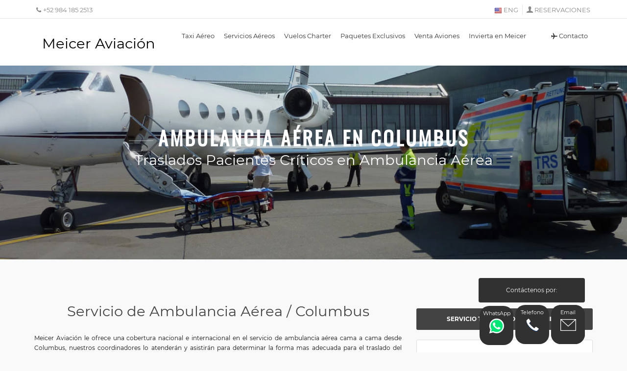

--- FILE ---
content_type: text/html; charset=UTF-8
request_url: https://meicer-aviacion.com/vuelo-ambulancia-aerea-columbus
body_size: 10412
content:
<!DOCTYPE html><html lang="es"><head><meta charset="utf-8"><meta http-equiv="X-UA-Compatible" content="IE=edge"><meta name="viewport" content="width=device-width, initial-scale=1"><meta name="author" content="Meicer Aviacion"><meta name="google-site-verification" content="2VI4bXLeyOEtymb2hXJP9kNJfKLcfyb4-pt_9cpiiuM" /><META NAME="Resource-type" CONTENT="Document"><META NAME="Revisit-after" CONTENT="30 days"><META NAME="robots" content="INDEX, FOLLOW"><TITLE>Servicio de Ambulancia Aérea Especializada - Vuelos Sanitarios - Columbus</TITLE><META NAME="description" CONTENT="Servicio de ambulancia aerea especializada, vuelos sanitarios, traslados urgentes por emergencia sanitaria, traslado de pacientes urgentes a hospitales Columbus"><META NAME="keywords" CONTENT="alquiler,helicopteros,helicoptero,ambulancia , aerea,Columbus,vuelos,charter,carga,interna,externa,mexico,vuelos,chárter,logística,"><link rel="canonical" href="https://meicer-aviacion.com/vuelo-ambulancia-aerea-columbus"/><link rel="shortcut icon" href="img/favicon.ico" type="image/x-icon"><script async src="https://www.googletagmanager.com/gtag/js?id=G-02K5Q5J2LV"></script><script> window.dataLayer = window.dataLayer || []; function gtag(){dataLayer.push(arguments);} gtag('js', new Date()); gtag('config', 'G-02K5Q5J2LV');</script><style>@charset "UTF-8";
@font-face { font-family: 'Oswald'; font-style: normal; font-weight: 400; src: local('Oswald Regular'), local('Oswald-Regular'), url(https://fonts.gstatic.com/s/oswald/v16/TK3iWkUHHAIjg752Fz8Gl-1PK62t.woff2) format('woff2'); unicode-range: U+0100-024F, U+0259, U+1E00-1EFF, U+2020, U+20A0-20AB, U+20AD-20CF, U+2113, U+2C60-2C7F, U+A720-A7FF;
}
@font-face { font-family: 'Oswald'; font-style: normal; font-weight: 400; src: local('Oswald Regular'), local('Oswald-Regular'), url(https://fonts.gstatic.com/s/oswald/v16/TK3iWkUHHAIjg752GT8Gl-1PKw.woff2) format('woff2'); unicode-range: U+0000-00FF, U+0131, U+0152-0153, U+02BB-02BC, U+02C6, U+02DA, U+02DC, U+2000-206F, U+2074, U+20AC, U+2122, U+2191, U+2193, U+2212, U+2215, U+FEFF, U+FFFD;
}
[class*=" icon-"]:before,
[class^=icon-]:before { font-family: fontello
}
.col-xs-12,
.col-xs-3,
.col-xs-6,
.col-xs-9{ float: left
}
header,
main,
nav,
section { display: block
}
body { background-color: #fff
}
h1 { margin: .67em 0
}
img { border: 0; vertical-align: middle
}
*,
:after,
:before { -webkit-box-sizing: border-box; -moz-box-sizing: border-box; box-sizing: border-box
}
html { font-size: 10px; -webkit-tap-highlight-color: transparent
}
body { margin: 0; font-family: "Helvetica Neue", Helvetica, Arial, sans-serif; font-size: 14px; line-height: 1.42857143; color: #333
}
h1,
h2,
h3,
h4,
h5,
h6 { font-family: inherit; font-weight: 500; line-height: 1.1; color: inherit
}
h1,
h2,
h3 { margin-top: 20px; margin-bottom: 10px
}
.h1,
h1 { font-size: 36px
}
.h3,
h3 { font-size: 24px;
}
p { margin: 0 0 10px
}
.container
{ margin-right: auto; margin-left: auto; padding-right: 15px; padding-left: 15px
}
ul { margin-top: 0; margin-bottom: 10px
}
ol ol,
ol ul,
ul ol,
ul ul { margin-bottom: 0
}
@media (min-width:768px) { .container { width: 750px }
}
@media (min-width:992px) { .container { width: 970px }
}
@media (min-width:1200px) { .container { width: 1170px }
}
.row { margin-right: -15px; margin-left: -15px
}
.col-md-12,
.col-md-3,
.col-md-6,
.col-md-8,
.col-md-9,
.col-sm-3,
.col-sm-8,
.col-sm-9,
.col-xs-12,
.col-xs-3,
.col-xs-6,
.col-xs-8,
.col-xs-9 { position: relative; min-height: 1px; padding-right: 15px; padding-left: 15px
}
.col-xs-12 { width: 100%
}
.col-xs-11 { width: 91.66666667%
}
.col-xs-10 { width: 83.33333333%
}
.col-xs-9 { width: 75%
}
.col-xs-8 { width: 66.66666667%
}
.col-xs-7 { width: 58.33333333%
}
.col-xs-6 { width: 50%
}
.col-xs-5 { width: 41.66666667%
}
.col-xs-4 { width: 33.33333333%
}
.col-xs-3 { width: 25%
}
.col-xs-2 { width: 16.66666667%
}
.col-xs-1 { width: 8.33333333%
}
@media (min-width:992px) { .col-md-1, .col-md-10, .col-md-11, .col-md-12, .col-md-2, .col-md-3, .col-md-4, .col-md-5, .col-md-6, .col-md-7, .col-md-8, .col-md-9 { float: left } .col-md-12 { width: 100% } .col-md-11 { width: 91.66666667% } .col-md-10 { width: 83.33333333% } .col-md-9 { width: 75% } .col-md-8 { width: 66.66666667% } .col-md-7 { width: 58.33333333% } .col-md-6 { width: 50% } .col-md-5 { width: 41.66666667% } .col-md-4 { width: 33.33333333% } .col-md-3 { width: 25% } .col-md-2 { width: 16.66666667% } .col-md-1 { width: 8.33333333% }
}
.nav>li,
.nav>li>a { display: block; position: relative
}
.nav { padding-left: 0; margin-bottom: 0; list-style: none
}
.nav>li>a { padding: 10px 15px
}
.navbar { position: relative; min-height: 50px; margin-bottom: 20px; border: 1px solid transparent
}
.navbar-collapse { padding-right: 15px; padding-left: 15px; overflow-x: visible; -webkit-overflow-scrolling: touch; border-top: 1px solid transparent; -webkit-box-shadow: inset 0 1px 0 rgba(255, 255, 255, .1); box-shadow: inset 0 1px 0 rgba(255, 255, 255, .1)
}
.container-fluid>.navbar-collapse,
.container-fluid>.navbar-header,
.container>.navbar-collapse,
.container>.navbar-header { margin-right: -15px; margin-left: -15px
}
@media (min-width:768px) { .navbar { border-radius: 4px } .navbar-collapse { width: auto; border-top: 0; -webkit-box-shadow: none; box-shadow: none } .navbar-collapse.collapse { display: block!important; height: auto!important; padding-bottom: 0; overflow: visible!important } .container>.navbar-collapse{ margin-right: 0; margin-left: 0 }
}
.navbar-nav { margin: 7.5px -15px
}
.navbar-nav>li>a { padding-top: 10px; padding-bottom: 10px; line-height: 20px
}
@media (max-width:767px) { .navbar-nav .open .dropdown-menu { position: static; float: none; width: auto; margin-top: 0; background-color: transparent; border: 0; -webkit-box-shadow: none; box-shadow: none } .navbar-nav .open .dropdown-menu .dropdown-header, .navbar-nav .open .dropdown-menu>li>a { padding: 5px 15px 5px 25px } .navbar-nav .open .dropdown-menu>li>a { line-height: 20px } .navbar-nav .open .dropdown-menu>li>a:focus, .navbar-nav .open .dropdown-menu>li>a:hover { background-image: none }
}
@media (min-width:768px) { .navbar-nav { float: left; margin: 0 } .navbar-nav>li { float: left } .navbar-nav>li>a { padding-top: 15px; padding-bottom: 15px }
}
.navbar-nav>li>.dropdown-menu { margin-top: 0; border-top-left-radius: 0; border-top-right-radius: 0
}
.close
{ float: right
}
.clearfix:after,
.clearfix:before,
.container:after,
.container:before,
.nav:after,
.nav:before,
.navbar-collapse:after,
.navbar-collapse:before,
.navbar:after,
.navbar:before,
.row:after,
.row:before { display: table; content: " "
}
.clearfix:after,
.container:after,
.nav:after,
.navbar:after,
.row:after { clear: both
}
@font-face { font-family: 'Montserrat'; font-style: normal; font-weight: 400; src: local('Montserrat Regular'), local(Montserrat-Regular), url(https://fonts.gstatic.com/s/montserrat/v12/JTUSjIg1_i6t8kCHKm459WRhyzbi.woff2) format("woff2"); unicode-range: U+0460-052F, U+1C80-1C88, U+20B4, U+2DE0-2DFF, U+A640-A69F, U+FE2E-FE2F
}
@font-face { font-family: 'Montserrat'; font-style: normal; font-weight: 400; src: local('Montserrat Regular'), local(Montserrat-Regular), url(https://fonts.gstatic.com/s/montserrat/v12/JTUSjIg1_i6t8kCHKm459W1hyzbi.woff2) format("woff2"); unicode-range: U+0400-045F, U+0490-0491, U+04B0-04B1, U+2116
}
@font-face { font-family: 'Montserrat'; font-style: normal; font-weight: 400; src: local('Montserrat Regular'), local(Montserrat-Regular), url(https://fonts.gstatic.com/s/montserrat/v12/JTUSjIg1_i6t8kCHKm459WZhyzbi.woff2) format("woff2"); unicode-range: U+0102-0103, U+0110-0111, U+1EA0-1EF9, U+20AB
}
@font-face { font-family: 'Montserrat'; font-style: normal; font-weight: 400; src: local('Montserrat Regular'), local(Montserrat-Regular), url(https://fonts.gstatic.com/s/montserrat/v12/JTUSjIg1_i6t8kCHKm459Wdhyzbi.woff2) format("woff2"); unicode-range: U+0100-024F, U+0259, U+1E00-1EFF, U+2020, U+20A0-20AB, U+20AD-20CF, U+2113, U+2C60-2C7F, U+A720-A7FF
}
@font-face { font-family: 'Montserrat'; font-style: normal; font-weight: 400; src: local('Montserrat Regular'), local(Montserrat-Regular), url(https://fonts.gstatic.com/s/montserrat/v12/JTUSjIg1_i6t8kCHKm459Wlhyw.woff2) format("woff2"); unicode-range: U+0000-00FF, U+0131, U+0152-0153, U+02BB-02BC, U+02C6, U+02DA, U+02DC, U+2000-206F, U+2074, U+20AC, U+2122, U+2191, U+2193, U+2212, U+2215, U+FEFF, U+FFFD
}
@font-face { font-family: 'Montserrat'; font-style: normal; font-weight: 700; src: local('Montserrat Bold'), local(Montserrat-Bold), url(https://fonts.gstatic.com/s/montserrat/v12/JTURjIg1_i6t8kCHKm45_dJE3gnD_g.woff2) format("woff2"); unicode-range: U+0000-00FF, U+0131, U+0152-0153, U+02BB-02BC, U+02C6, U+02DA, U+02DC, U+2000-206F, U+2074, U+20AC, U+2122, U+2191, U+2193, U+2212, U+2215, U+FEFF, U+FFFD
}
a,
a:focus,
a:hover { text-decoration: none
}
header { position: fixed; left: 0; top: 0
}
ul#top_links,
ul#top_tools{ list-style: none
}
#top_line,
nav,
ul#top_links li { position: relative
}
body { background: #f9f9f9; font-size: 12px; line-height: 20px; font-family: Montserrat, Arial, sans-serif
}
h1,
h2,
h3,
h4{ color: #444
}
h3 { font-size: 22px
}
a { color: #000; -webkit-transition: all .2s ease; transition: all .2s ease; outline: 0
}
a:focus,
a:hover { color: #111; outline: 0
}
p { margin: 0 0 20px
}
.button_intro,
a.button_intro { border: none; color: #fff!important; background: #000; padding: 8px 25px; font-size: 12px; transition: all .3s; -webkit-border-radius: 3px; -moz-border-radius: 3px; border-radius: 3px; font-weight: 700; min-width: 150px
}
.button_intro:hover,
a.button_intro:hover { color: #000!important
}
.button_intro.outline,
a.button_intro.outilne { border: 2px solid #fff; color: #fff; background: 0 0; padding: 6px 23px
}
.button_intro:hover,
a.button_intro:hover { background: #fff
}
a.btn_map { font-weight: 700; font-size: 12px; text-align: center; display: block
}
a.btn_map { font-family: inherit; text-transform: uppercase; cursor: pointer; outline: 0; color: #fff; padding: 12px 20px; -webkit-transition: all .3s; -moz-transition: all .3s; border: none; background: #434343; transition: all .3s; -webkit-border-radius: 3px; -moz-border-radius: 3px; border-radius: 3px
}
a.btn_map:hover { background: #5a5a5a
}
.sticky ul#top_tools a,
header#plain ul#top_links:hover a,
header#plain ul#top_tools a { color: #333
}
header { width: 100%; z-index: 99999; padding: 10px 0
}
header#plain,
header.sticky { padding-bottom: 0; background-color: #fff
}
header.sticky #top_line { height: 0; overflow: hidden; padding: 0; opacity: 0; transition: all .2s ease-in-out; -moz-transition: all .2s ease-in-out; -webkit-transition: all .2s ease-in-out; -o-transition: all .2s ease-in-out
}
header.sticky { -webkit-box-shadow: 0 2px 10px -2px rgba(0, 0, 0, .41); -moz-box-shadow: 0 2px 10px -2px rgba(0, 0, 0, .41); box-shadow: 0 2px 10px -2px rgba(0, 0, 0, .41)
}
nav { margin-top: 20px
}
.sticky nav { margin-top: 10px
}
.sticky #logo { margin-top: 0; margin-bottom: 10px
}
ul#top_tools { padding: 0; position: absolute; right: 15px; top: 0; z-index: 999
}
#top_line,
ul#top_links a,
ul#top_tools a { color: #fff
}
ul#top_tools li { display: inline-block; padding: 0 10px
}
#top_line { height: 28px; border-bottom: 1px solid rgba(255, 255, 255, .2); font-size: 13px; visibility: visible; opacity: 1; margin-bottom: 5px; z-index: 999999
}
ul#top_links { margin: 0; padding: 0; float: right
}
a#access_link{ position: relative; display: inline-block; padding-left: 16px
}
#access_link:before{ font-style: normal; font-weight: 400; font-family: fontello; font-size: 14px; position: absolute; left: 0; top: 0
}
#access_link:before { content: "\e97f"
}
ul#top_links li { display: inline-block; border-left: 1px solid rgba(255, 255, 255, .3); margin-right: 5px; padding-left: 8px
}
ul#top_links li:first-child { border-left: none; padding-left: 0
}
ul#top_links a:hover { color: #000
}
header#plain.sticky { -webkit-box-shadow: 0 2px 10px -2px rgba(0, 0, 0, .41); -moz-box-shadow: 0 2px 10px -2px rgba(0, 0, 0, .41); box-shadow: 0 2px 10px -2px rgba(0, 0, 0, .41); background-color: #fff; position: fixed; left: 0; top: 0; z-index: 99999
}
header#plain.sticky #logo .logo_normal { display: none
}
header#plain.sticky #logo .logo_sticky { display: block
}
header#plain #top_line { color: #888; border-bottom: 1px solid rgba(0, 0, 0, .1)
}
header#plain ul#top_links li { border-left: 1px solid rgba(0, 0, 0, .1)
}
header#plain ul#top_links li:first-child { border-left: none
}
header#plain ul#top_links a { color: #888
}
.subheader_plain { margin-top: 60px
}
#hero,
.intro_title h3
{ text-transform: capitalize
}
#hero { height: 600px; background-size: cover; color: #fff; width: 100%; font-size: 16px; display: table;	text-align: center; z-index: 99
}
.intro_title { display: table-cell; vertical-align: middle
}
.intro_title h3 { font-size: 40px; margin-bottom: 5px; color: #fff; font-weight: 700
}
.add_bottom_45 { margin-bottom: 45px
}
main { background-color: #f9f9f9; z-index: 2; position: relative
}
.main-menu a { -webkit-transition: all .3s; -moz-transition: all .3s; transition: all .3s
}
.main-menu ul,
.main-menu ul li,
.main-menu ul li a { position: relative; margin: 0; padding: 0
}
.main-menu ul li a { display: block; line-height: 20px; padding: 10px
}
.main-menu>ul>li>a { color: #fff; padding: 0 8px 15px; font-size: 13px
}
.sticky .main-menu>ul>li>a { color: #333
}
.main-menu>ul>li:hover>a { color: #000
}
header#plain .main-menu>ul>li>a { color: #333
}
header#plain .main-menu>ul>li:hover>a,
th { color: #000
}
header#colored.sticky .main-menu>ul>li>a { color: #fff
}
.layer { position: fixed; top: 0; left: 0; width: 100%; min-width: 100%; min-height: 100%; background-color: #000; z-index: 99; background-color: rgba(0, 0, 0, .8); -webkit-transition: transform .3s ease 0s, opacity .3s ease 0s, visibility 0 ease .3s; -moz-transition: transform .3s ease 0s, opacity .3s ease 0s, visibility 0 ease .3s; -ms-transition: transform .3s ease 0s, opacity .3s ease 0s, visibility 0 ease .3s; -o-transition: transform .3s ease 0s, opacity .3s ease 0s, visibility 0 ease .3s; transition: transform .3s ease 0s, opacity .3s ease 0s, visibility 0 ease .3s; opacity: 0; visibility: hidden
}
.layer-is-visible { opacity: 1; visibility: visible; -webkit-transition: opacity .3s ease 0s, transform .3s ease 0; -moz-transition: opacity .3s ease 0s, transform .3s ease 0; -ms-transition: opacity .3s ease 0s, transform .3s ease 0; -o-transition: opacity .3s ease 0s, transform .3s ease 0; transition: opacity .3s ease 0s, transform .3s ease 0
}
#close_in,
#header_menu,
.cmn-toggle-lang,
.cmn-toggle-switch { display: none
}
@media (min-width:992px) and (max-width:1200px) { .main-menu>ul>li>a { padding: 0 5px 15px }
}
@media only screen and (min-width:992px) {	.main-menu { width: auto } .main-menu a { white-space: nowrap } .main-menu ul li { display: inline-block } .main-menu ul li.submenu:hover>a:after, .main-menu ul li.submenu:hover>a:before { bottom: -20px; opacity: 0 } .main-menu ul li .menu-wrapper, .main-menu ul ul { position: absolute; border-top: 2px solid #000; z-index: 1; visibility: hidden; left: 3px; top: 100%; margin: 0; display: block; padding: 0; background: #fff; min-width: 210px; -webkit-box-shadow: 0 6px 12px rgba(0, 0, 0, .175); box-shadow: 0 6px 12px rgba(0, 0, 0, .175); -webkit-transform: translateY(20px); -ms-transform: translateY(20px); transform: translateY(20px); opacity: 0; -webkit-transition: all .3s ease; transition: all .3s ease } .main-menu ul li .menu-wrapper { padding: 10px 15px!important; -moz-box-sizing: border-box; -webkit-box-sizing: border-box; box-sizing: border-box } .main-menu ul li:hover .menu-wrapper, .main-menu ul li:hover>ul { padding: 0; visibility: visible; -webkit-transform: translateY(0); -ms-transform: translateY(0); transform: translateY(0); opacity: 1 } .main-menu ul .menu-wrapper ul { -webkit-box-shadow: none; -moz-box-shadow: none; box-shadow: none; border-top: none; margin: 0; position: static; -webkit-transform: translateY(0); -ms-transform: translateY(0); transform: translateY(0) } .main-menu ul .menu-wrapper ul:before { border: 0 } .main-menu ul ul li { display: block; height: auto; padding: 0 } .main-menu ul ul li a { font-size: 12px; color: #666; border-bottom: 1px solid #ededed; display: block } .main-menu ul ul li:last-child a { border-bottom: none } .main-menu ul ul li:hover>a { background-color: #f9f9f9; color: #000; padding-left: 15px } .main-menu ul li.megamenu { position: static } .main-menu ul li.megamenu .menu-wrapper { width: 1140px; float: left; left: auto; right: 0 } .main-menu ul li:hover.megamenu .menu-wrapper, .main-menu ul li:hover.megamenu .menu-wrapper ul { visibility: visible; opacity: 1 } .main-menu ul ul:before { bottom: 100%; left: 15%; border: solid transparent; content: " "; height: 0; width: 0; position: absolute; pointer-events: none; border-bottom-color: #000; border-width: 7px; margin-left: -7px }
}
@media only screen and (max-width:991px) { #header_menu, .main-menu li { position: relative } #header_menu { text-align: center; padding: 25px 15px 10px; display: block } .main-menu ul li a:hover{ color: #000!important; background-color: #f9f9f9 } .main-menu ul li { border-top: none; border-bottom: 1px solid #ededed; color: #fff } .main-menu ul li a { padding: 10px 15px!important } .main-menu h3 { font-size: 12px; line-height: 14px; margin: 0; padding: 0 0 15px 15px; color: #333; text-transform: uppercase } .megamenu .menu-wrapper>div { padding: 0 } .main-menu a, .main-menu li { display: block; color: #333!important } .main-menu a:hover { color: #000!important } .main-menu ul>li { padding-bottom: 0 } .main-menu ul>li i { float: right } .main-menu ul li.submenu ul { font-size: 12px; border-left: 1px solid #ededed; margin: 0 0 15px 25px } .main-menu ul li.submenu ul li { font-size: 12px; border: 0 } .main-menu ul li.submenu ul ul { border-left: none; margin: 0 0 0 15px } .main-menu { overflow: auto; transform: translateX(-100%); top: 0; left: 0; bottom: 0; width: 55%; height: 100%; position: fixed; background-color: #fff; z-index: 999999; -webkit-box-shadow: 1px 0 5px 0 rgba(50, 50, 50, .55); -moz-box-shadow: 1px 0 5px 0 rgba(50, 50, 50, .55); box-shadow: 1px 0 5px 0 rgba(50, 50, 50, .55); -webkit-transition: all .5s cubic-bezier(.77, 0, .175, 1); -moz-transition: all .5s cubic-bezier(.77, 0, .175, 1); -ms-transition: all .5s cubic-bezier(.77, 0, .175, 1); -o-transition: all .5s cubic-bezier(.77, 0, .175, 1); transition: all .5s cubic-bezier(.77, 0, .175, 1) } .main-menu.show { transform: translateX(0) } .main-menu .show-submenu+ul, a.show-submenu-mega+.menu-wrapper { display: none; visibility: hidden } .main-menu a.show-submenu+ul.show_normal, a.show-submenu-mega+.menu-wrapper.show_mega { display: block; visibility: visible } .cmn-toggle-switch { display: block; overflow: visible; position: absolute; top: 0; right: 20px; margin: 0; padding: 0; width: 30px; height: 30px; font-size: 0; text-indent: -9999px; -webkit-appearance: none; -moz-appearance: none; appearance: none; box-shadow: none; border: none; cursor: pointer } .cmn-toggle-switch:focus { outline: 0 } .cmn-toggle-switch span { display: block; position: absolute; top: 10px; left: 0; right: 0; height: 2px; background: #fff } .cmn-toggle-switch span::after, .cmn-toggle-switch span::before { position: absolute; display: block; left: 0; width: 100%; height: 2px; background-color: #fff; content: "" } .sticky .cmn-toggle-switch span, .sticky .cmn-toggle-switch span::after, .sticky .cmn-toggle-switch span::before, header#plain .cmn-toggle-switch span, header#plain .cmn-toggle-switch span::after, header#plain .cmn-toggle-switch span::before, header#plain.sticky .cmn-toggle-switch span::after, header#plain.sticky .cmn-toggle-switch span::before { background-color: #333 } header#colored.sticky .cmn-toggle-switch span, header#colored.sticky .cmn-toggle-switch span::after, header#colored.sticky .cmn-toggle-switch span::before { background-color: #fff } .cmn-toggle-switch span::before { top: -10px } .cmn-toggle-switch span::after { bottom: -10px } .cmn-toggle-switch__htx span::after, .cmn-toggle-switch__htx span::before { -webkit-transition-duration: .3s, .3s; transition-duration: .3s, .3s; -webkit-transition-delay: .3s, 0; transition-delay: .3s, 0 } .cmn-toggle-switch__htx span::before { -webkit-transition-property: top, -webkit-transform; transition-property: top, transform } .cmn-toggle-switch__htx span::after { -webkit-transition-property: bottom, -webkit-transform; transition-property: bottom, transform } .cmn-toggle-switch__htx.active span { background: 0 0!important } .cmn-toggle-switch__htx.active span::before { top: 0; -webkit-transform: rotate(45deg); -ms-transform: rotate(45deg); transform: rotate(45deg) } .cmn-toggle-switch__htx.active span::after { bottom: 0; -webkit-transform: rotate(-45deg); -ms-transform: rotate(-45deg); transform: rotate(-45deg) } .cmn-toggle-switch__htx.active span::after, .cmn-toggle-switch__htx.active span::before { -webkit-transition-delay: 0, .3s; transition-delay: 0, .3s }
}
@media only screen and (max-width:480px) { .main-menu { width: 100% } a#close_in { display: block; position: absolute; right: 15px; top: 10px; width: 20px; height: 20px } #close_in i { color: #555!important; font-size: 16px }
}
@media (min-width:768px) and (max-width:1200px) { .main-menu ul li.megamenu .menu-wrapper { width: 940px } .img_list img { left: -25% } #search { padding: 100px 15% 0 }
}
@media (max-width:1024px) { .promo_full { background-attachment: scroll }
}
@media (max-width:991px) { .sticky ul#top_tools, ul#top_tools { margin: 3px 45px 0 0 } .sticky nav { margin-top: 3px } nav { margin-top: 15px } header#plain { padding-bottom: 10px } header#plain.sticky { padding-bottom: 0 } header #logo img.logo_normal, header #logo img.logo_sticky { width: auto; height: 30px } #logo_home h1 a, header#colored #logo_home h1 a, header#plain #logo_home h1 a, header.sticky #logo_home h1 a { width: 180px; height: 30px; background-size: auto 30px } .main-menu ul li.megamenu .menu-wrapper { width: auto; margin-top: 20px } #single_tour_feat ul { margin-bottom: 10px } .review_strip_single.last { border-bottom: 1px solid #ddd; margin-bottom: 20px } a#email_footer, a#phone { font-size: 12px; padding-left: 25px; margin: 15px 0 } a#email_footer:before, a#phone:before { font-size: 18px } #search { padding: 130px 5% 0 } .plan { min-height: inherit } #hero_2 .intro_title h3, .parallax-content-1 div h1 { font-size: 42px } #hero_2 .intro_title h1:after, #hero_2 .intro_title h1:before, .parallax-content-1 div h1:after, .parallax-content-1 div h1:before { width: 30px } #map_filter ul li a { min-width: 100px } #map_filter ul li a span { font-size: 11px }
}
@media (min-width:769px) and (max-width:979px) { #map-container { height: 280px; position: relative; top: 0; overflow: hidden } #content-row { height: auto; padding-top: 0 } .plan-tall+.plan { border: 1px solid #ddd } .plan-tall { margin-right: 0 } .col-md-4.plan:first-child { margin-right: 0; margin-left: 0; border-right: solid #ddd 1px } .view_on_map { display: none } .full-height, .row-height { height: auto } .content-left { height: auto; overflow-y: scroll }
}
@media (max-width:767px) { .cmn-toggle-lang{ display: block; } #top_line { display: none } #hero, .bs-wizard>.bs-wizard-step .bs-wizard-stepnum { font-size: 12px } #hero { height: 350px } .intro_title h3 { font-size: 26px; margin-bottom: 5px; color: #fff; font-weight: 700; text-transform: uppercase }	.parallax-content-1 div p, #herro .intro_title p{	font-size:21px	}	.parallax-content-1 div h3{	padding-top:0	}
}
@media (max-width:480px) { .dropdown.dropdown-cart { display: none } .intro_title { padding-top: 11px } .features-slider { padding: 11% 50px 10% } .features-content { padding: 10% } .box_style_1 { padding: 15px } .box_style_1 h3.inner { margin: -15px -15px 15px } .img_list img { left: 0; width: 100%; height: auto; top: -5% } .tooltip-item::after { width: 180px } .tooltip-content { width: 180px; margin: 0 0 20px -90px } .styled-select-filters { margin-bottom: 5px } .search_bar { width: 100% } #hero { height: 250px } .sticky ul#top_tools, ul#top_tools { margin: 0 25px 0 0 } .dropdown.dropdown-search { font-size: 20px } #testimonials h2 { font-size: 28px } .intro_title.error h1, .promo_full_wp div h3 { font-size: 36px } #score { float: none; margin-top: 15px } .intro_title.error { display: table-cell } .intro_title.error a.button_intro { display: none } #search { padding: 100px 5% 0 } .promo_full_wp div a i { font-size: 60px } #map_filter ul li a i { font-size: 18px } #search ul.nav.nav-tabs { margin-left: 0; padding-left: 0 } #search .nav-tabs>li>a { font-size: 11px; padding: 5px 8px }
}
body { color: #111
}
h1 { font-size: 30px
}
.intro_title p,
h2 { font-size: 23px
}
.h1,
.h2,
.h3,
h1,
h2,
h3 { margin-bottom: 30px
}
#logo_home h1 a,
header#colored #logo_home h1 a,
header#plain #logo_home h1 a,
header.sticky #logo_home h1 a { background-image: url(../images/logo-meicer-aviacion.png); width: 182px; height: 46px; background-size: 160px 34px
}
.banner h4 { font-size: 22px
}
.banner.colored h4 span { color: #59A80F
}
.intro_title p { line-height: 28px
}
[class*=" icon-"]:before,
[class*=icon_set_1_]:before,
[class^=icon-]:before,
[class^=icon_set_1_]:before { font-style: normal; font-weight: 400; speak: none; display: inline-block; text-decoration: inherit; width: 1em; margin-right: .2em; text-align: center; font-variant: normal; text-transform: none; line-height: 1em; margin-left: .2em
}
th { font-size: 16px; font-weight: 400
}
header#plain #logo_home h1 a,
header.sticky #logo_home h1 a,
header.sticky#colored #logo_home h1 a { background-image: url(../images/logo-meicer-aviacion.png)
}
.text-white,
a:hover.text-white { color: #fff
}
.text-white,
.text-white:hover,
.text-white:focus { color: #FFF
}
.icon-user-1:before { content: '\e97f'
}
.icon-pencil:before { content: '\e852'
}
.icon-flight-1:before { content: '\ea2b'
}
.icon-phone:before { content: '\e872'
}
.icon-cancel-1:before { content: '\e988'
}
[class*=icon_set_1_]:before,
[class^=icon_set_1_]:before { font-family: icon_set_1
}
.icon_set_1_icon-77:before { content: '\6d'
}
p,
td { text-align: justify
}
.intro_title p,
h1,
h2,
h3,
h4,
.parallax-content-1 p { text-align: center
}
.parallax-content-1 div h3, .intro_title h3, .parallax-content-1 div h1, .intro_title h1 {	font-family: 'Oswald', sans-serif;	text-transform: uppercase !important; letter-spacing: 4px; font-weight: 400;
}
#message-fix { position: fixed; bottom: 102px; right: 86px !important; padding: 0; margin: 0; z-index: 999; border-radius: 4px; background: #313131; color: #FFF; text-align: center; padding: 15px; width: 217px;
}
#email-fix { position: fixed; bottom: 17px; right: 86px !important; padding: 0; margin: 0; z-index: 999; border-radius: 4px; background: #313131; border-radius: 2rem;
}
#email-fix img { height: 32px; width: auto
}
#email-fix a { text-decoration: none; display: block; color: #FFF; font-size: 11px !important; text-align: center !important; z-index: 999; padding: 5px; text-align: left; width: 69px !important; height: 80px !important; background: #313131; border-radius: 2rem;
}
#email-fix a:hover { color: #FAFAFA
}
#phone-fix { position: fixed; bottom: 17px; right: 159px !important; padding: 0; margin: 0; z-index: 999; border-radius: 4px;
}
#phone-fix img { height: 32px; width: auto
}
#phone-fix a { text-decoration: none; display: block; color: #FFF; font-size: 11px !important; text-align: center !important; z-index: 999; padding: 5px; text-align: left; width: 69px !important; height: 80px !important; background: #313131; border-radius: 2rem;
}
#phone-fix a:hover { color: #FAFAFA;
}
#whats-fix a{ position: fixed; font-size: 11px !important; text-align: center !important; color: #FFF !important; bottom: 15px; right: 232px !important; padding: 5px !important; margin: 0; z-index: 999; width: 69px !important; height: 80px !important; background: #313131; border-radius: 2rem;
}
#whats-fix img { height: 32px !important; width: auto;
}
@media (max-width: 1024px) { #email-fix { bottom: 15px; right: 63px; border-radius: 50%; width: auto } #email-fix a { width: 69px !important; height: 80px !important; border-radius: 20%!important; } #email-fix a img { width: 40px !important; height: auto; margin: 5px } #email-fix a span { display: none } #phone-fix { width: 69px !important; height: 80px !important; border-radius: 20%!important; width: auto } #phone-fix a { width: 69px !important; height: 80px !important; border-radius: 20%!important; } #phone-fix a img { width: 40px !important; height: auto; margin: 5px } /* #phone-fix a span { display: none } */ #whats-fix { bottom: 15px; right: 197px } #whats-fix a img { width: 68px; height: auto; display: block } #whats-fix a { width: 69px !important; height: 80px !important; border-radius: 20%!important; }	h1{	font-size:22px}	h2{font-size:20px}
}
@media (max-width: 680px) and (orientation: landscape) { #phone-fix { bottom: 15px; /* left: 5px; */ width: 69px !important; height: 80px !important; border-radius: 20% !important; }
}
/*@media (max-width: 354px) { #phone-fix { display: none }
} */
#hero{	min-height: 400px;
}
@media(max-width: 480px){	#hero{	min-height: 400px;	}	.parallax-window{	min-height: 320px;	height: 320px;	}	.subheader_plain{	margin-top: 90px !important;	}	.intro_title p{	font-size: 14px !important; line-height: 10px !important;	}
}
@media(max-width: 767px){	#hero{	min-height: 400px;	} .parallax-window{	min-height: 340px;	height: 340px;	}	.subheader_plain{	margin-top: 100px !important;	}	.intro_title p{	font-size: 16px !important; line-height: 15px !important;	}
}
.card-img{ border-radius: 10px; min-height: 200px !important; background-size: cover !important; background-position: center !important; position: relative;
}
.card-img h5{ font-size: 2rem; color: #FFF; position: absolute; bottom: 0px; text-shadow: 2px 2px 10px #000; width: 100%; text-align: center;
}
.mb-10{ margin-bottom: 10px;
}</style></head><body><div class="layer"></div><header id="plain"><meta http-equiv="Content-Type" content="text/html; charset=utf-8"> <div id="top_line"> <div class="container"> <div class="row"> <div class="col-md-6 col-sm-6 col-xs-6"><i class="icon-phone"></i>+52 984 185 2513 </div> <div class="col-md-6 col-sm-6 col-xs-6"> <ul id="top_links"> <li><a href="air-taxi" title=""> <picture><img src="images/gb.png" alt="Version Ingles" title="English Version" style="width:auto;"></picture> ENG</a></li> <li><a href="reservaciones" id="access_link" title="Reservaciones">RESERVACIONES</a></li> </ul> </div> </div>  </div>  </div>  <div class="container"> <div class="row"> <div class="col-md-3 col-sm-3 col-xs-3"> <div id="logo_home"> <h2><a href="index" title="Inicio">Meicer Aviación</a></h2> </div> </div> <nav class="col-md-9 col-sm-9 col-xs-9"> <a class="cmn-toggle-lang" href="air-taxi" title="Lang"><picture><img src="images/gb.png" alt="Version Ingles" title="English Version" style="width:auto;"></picture> ENG</a> <a class="cmn-toggle-switch cmn-toggle-switch__htx open_close" href="javascript:void(0);" title="Menu Mobile"><span>Menú mobile</span></a> <div class="main-menu"> <div id="header_menu"> <img src="images/logo-meicer-aviacion.png" alt="alquiler aviones privados" title="Alquiler Aviones Privados" data-retina="true"> </div> <a class="open_close" id="close_in" title="Close"><i class="icon_set_1_icon-77"></i></a> <ul> <li> <a href="index" title="Taxi Aereo">Taxi Aéreo</a> </li> <li class="submenu"> <a class="show-submenu" title="Servicios Aereos">Servicios Aéreos <i class="icon-down-open-mini"></i></a> <ul> <li><a href="alquiler-aviones-mexico" title="Alquiler Aviones">Alquiler Aviones Privados</a></li> <li><a href="alquiler-helicopteros-mexico" title="Alquiler Helicopteros">Alquiler Helicópteros Ejecutivos</a></li> </ul> </li> <li class="submenu"> <a class="show-submenu" title="Vuelos Charter">Vuelos Charter <i class="icon-down-open-mini"></i></a> <ul> <li><a href="vuelos-charter-privados" title="Vuelos Charter Privados">Vuelos Privados</a></li> <li><a href="vuelos-charter-de-carga" title="Vuelos Charter de Carga">Vuelos Charter de Carga</a></li> <li><a href="vuelo-ambulancia-aerea" title="Ambulancia Aerea">Ambulancia Aérea</a></li> </ul> </li> <li class="submenu"> <a class="show-submenu" title="Servicios Exclusivos">Paquetes Exclusivos <i class="icon-down-open-mini"></i></a> <ul> <li><a href="renta-jets-privados" title="Membresia Vuelos">Membresia Vuelos</a></li> <li><a href="https://yates-cabos.com" title="Alquiler Yates">Alquiler Yates Privados</a></li> <li><a href="viajes-a-la-medida" title="Viajes a la Medida">Paquetes Viajes</a></li> </ul> </li> <li class="submenu"> <a class="show-submenu" title="Venta Aviones">Venta Aviones <i class="icon-down-open-mini"></i></a> <ul> <li><a href="venta-aviones-mexico" title="Venta Aviones">Venta Aviones Privados</a></li> <li><a href="administracion-aviones" title="Administracion Aviones">Administración Aviones Privados</a></li> </ul> </li> <li><a href="socios-comerciales" title="Taxi aereo">Invierta en Meicer</a></li> </ul> </div>  <ul id="top_tools"> <li> <div class="dropdown dropdown-cart"> <a href="contacto" title="contacto"><i class=" icon-flight-1"></i>Contacto</a> </div>  </li> </ul> </nav> </div> </div> </header><section class="subheader_plain parallax-window" data-parallax="scroll" data-image-src="images/ambulancia-aerea.jpg" data-natural-width="1400" data-natural-height="470"> <div class="parallax-content-1"> <div class="animated fadeInDown"> <p></p> <h1><a href="vuelo-ambulancia-aerea-milwaukee" class="text-white" title="Ambulancias Aereas">Ambulancia Aérea en Columbus</a></h1> <p>Traslados Pacientes Críticos en Ambulancia Aérea</p> </div> </div></section><main> <div class="container margin_60"> <div class="row"> <div class="col-md-8" id="single_tour_desc"> <div class="row"> <div class="col-md-12"> <h2>Servicio de Ambulancia Aérea / Columbus</h2> <p class="text-justify">Meicer Aviación le ofrece una cobertura nacional e internacional en el servicio de ambulancia aérea cama a cama desde Columbus, nuestros coordinadores lo atenderán y asistirán para determinar la forma mas adecuada para el traslado del paciente a cualquier centro hospitalario, atendemos rápida y oportunamente sus necesidades medicas, contamos con aviones y helicópteros para cubrir cualquier emergencia.</p> <a href="mailto:ventas@meicer-aviacion.com" class="btn_1" title="">Solicite Servicio Ambulancia Aérea</a> <h2>Traslado Pacientes Críticos / Ambulancia Aérea Columbus</h2> <p class="text-justify">Meicer Aviación realiza traslados emergentes con ambulancia aérea para pacientes en estado critico desde Columbus, la combinación ideal con aviones y helicópteros nos brinda la rapidez necesaria para una mejor respuesta a sus traslados Aeromedicos, órganos y pacientes críticos a cualquier hospital del país, nuestra tripulaciones aeromedicas están preparadas para atender a cualquier paciente que necesite ser evacuado por emergencia desde Columbus en ambulancia aérea</p> <a href="mailto:ventas@meicer-aviacion.com" class="btn_1" title="">Solicite Traslado Ambulancia Aérea</a> <h2>Traslados Fúnebres / Ambulancia Aérea Columbus</h2> <p class="text-justify">Meicer Aviación le ofrece el servicio con ambulancia aérea para traslados fúnebres desde Columbus, brindamos la mejor atención en sus momentos difíciles, lo asistimos paso a paso con la documentación necesaria para hacer el traslado del cuerpo desde Columbus, a cualquier ciudad del país o el extranjero, coordinamos con las autoridades y funerarias la salida y llegada de su ser querido. </p> <p class="text-justify">Nuestras aeronaves Cessna, Cirrus, King Air, Piper, Pilatus, son la mejor opción para su traslado fúnebre, de menos 800 millas.</p> <a href="mailto:ventas@meicer-aviacion.com" class="btn_1" title="">Mas Información Traslado Ambulancia Aérea</a> <h2>Vuelos Sanitarios las 24 horas / Ambulancia Aérea Columbus </h2> <p class="text-justify">Vuelos Sanitarios / Ambulancia Aérea las 24 horas desde Columbus, En Meicer Aviación hemos diseñado un programa aeromedico con ambulancia aérea para empresas mineras, construcción, petroleo y gas, con una amplia red brindamos servicio de emergencia en casos de accidentes en sitios de construcción y operación minera, petroleo y gas.</p> <a href="mailto:ventas@meicer-aviacion.com" class="btn_1" title="ambulancia aerea">Mas información Servicio Ambulancia Aérea</a> <div class="add_bottom_45"></div>  </div> </div> </div><p>&nbsp;</p><aside class="col-md-4"> <p class="hidden-sm hidden-xs"> <a class="btn_map" href="reservaciones" title="reservaciones">Servicio Taxi Aéreo en Columbus</a> </p> <div class="box_style_1 expose"> <table class="table table_summary"> <tbody> <tr> <th> Servicio Taxi Aéreo Ejecutivo </th> </tr> <tr> <td> Flexibilidad, eficiencia y privacidad, alquiler aviones y helicópteros ejecutivos disponibles las 24 horas. Reservaciones +52 (1) 984 185 2513 <br><br> <a href="mailto:taxi-aereo@meicer-aviacion.com" title="alquiler taxi aereo">Alquiler Taxi Aéreo en linea</a><br><br> </td> </tr> <tr> <th> Servicio Ambulancia Aérea las 24 horas </th> </tr> <tr> <td>Atendemos sus requerimientos con aviones equipados para el traslado aeromedico con pacientes y acompañantes con instrumental para atender urgencias para terapia media e intensiva desde Columbus. <br><br><a href="mailto:taxi-aereo@meicer-aviacion.com" title="ambulancia aerea">Traslados Aeromedicos Urgentes</a><br><br></td> </tr> <tr> <th><a href="renta-jets-privados">Paquetes Horas Vuelo Columbus</a></th> </tr> <tr> <td>Meicer le ofrece una Membresia Premium con horas vuelo para que viva experiencias únicas, diseñadas para vuelos corporativos y viajes de placer atendido las 24 horas por nuestro programa concierge. <br><br> <a href="mailto:taxi-aereo@meicer-aviacion.com" title="solicite mas informacion">Solicite Paquete Horas</a><br><br></td> </tr> <tr> <th><a href="viajes-a-la-medida.html">Viajes / Paquetes a Cancun</a></th> </tr> <tr> <td> <ul class="list_ok"> <li><a href="viajes-a-la-medida-desde-guadalajara.html">Paquetes vacacionales desde Guadalajara</a></li> <li><a href="viajes-a-la-medida.html">Paquetes vacacionales desde Monterrey</a></li> <li>Paquetes Vacacionales desde Toluca</li> <li>Viajes Todo Incluido</li> </ul> <br><br>Servicio aviones las 24 hrs al 52 1 984 185 2513<br><br></td> </tr> </tbody> </table> </div>  <div class="box_style_4"> Paquetes y Programas Exclusivos<br /><br /> <img src="images/whatsapp-logo.png" alt="servicio taxi aereo" title="Whatsapp Meicer Aviacion"> <h4><span>Alquiler</span> Aviones Privados</h4> <a href="tel://+5219841852513" class="phone" title="telefono">+52(1) 984 185 2513</a> <small> Servicio Taxi Aéreo Ejecutivo las 24 horas</small> </div> </aside></div></div></main><p id="message-fix">Contáctenos por:</p> <p id="whats-fix"><a href="https://api.whatsapp.com/send?phone=+529841852513&text=Flight%20Information" title="Meicer Aviacion Whatsapp">WhatsApp<br><img src="images/whatsapp.svg" alt="Meicer Aviacion" title="Whatsapp meicer aviacion"></a></p> <p id="phone-fix"><a href="tel:+529841852513" title="Call Operator">Telefono<br><img src="images/phone.svg" alt="Meicer Aviacion Phone" title="Call us"></a> </p> <p id="email-fix"><a href="mailto:ventas@meicer-aviacion.com" title="Email Meicer Aviacion">Email<br><img src="images/email.svg" alt="Meicer Aviacion Email" title="send mail"></a> </p><section><div class="container add_bottom_60"><div class="row"><div class="col-md-3 col-sm-6 text-center"><p><a href="renta-jets-privados" title="membresias"><img src="images/membresia.jpg" alt="vuelos privados" title="Vuelos Privados" class="img-responsive"></a></p><h4>Membresia Premium</h4><p>La membresia con aviones privados le brinda un paquete de horas vuelo, que le otorga privilegios como un dueño de avion.</p></div><div class="col-md-3 col-sm-6 text-center"><p><a href="taxi-aereo-por-ciudades" title="Taxi Aereo"><img src="images/taxi-aereo.jpg" alt="paquetes horas" title="Paquete Horas" class="img-responsive"></a></p><h4>Alquiler taxi aéreo</h4><p>Servicio de taxi aéreo nacional e internacional, vuele cómodamente en nuestras avionetas y aviones ejecutivos con el mejor costo.</p></div><div class="col-md-3 col-sm-6 text-center"><p><a href="carga-aerea-por-ciudades" title="Vuelos charter de carga"><img src="images/charter-carga.jpg" alt="vuelos charter carga" title="Vuelos Charter de Carga" class="img-responsive"></a></p><h4>Vuelos charter carga</h4><p>Soluciones logísticas en vuelos chárter nacional e internacional, servicio personalizado las 24 horas con rastreo vía satélite de su carga.</p></div><div class="col-md-3 col-sm-6 text-center"><p><a href="alquiler-helicopteros-por-ciudades" title="Alquiler helicopteros"><img src="images/renta-helicopteros.jpg" alt="renta helicopteros" title="Renta Helicopteros" class="img-responsive"></a></p><h4>Alquiler helicópteros</h4><p>Alquiler helicópteros ejecutivos, gancho carga, traslado personal, supervisión obras, servicio a plataformas marinas y embarcaciones.</p></div></div> </div></section><footer> <div class="container"> <div class="row"> <div class="col-md-8 col-sm-6"> <p><img src="images/logo-meicer-aviacion.png" alt="taxi aereo en Mexico" class="logo" title="Taxi Aereo en Mexico" /></p> <p class="footer-nav"><a href="index" title="taxi aereo">Columbus Alquiler Taxi Aéreo</a> | <a href="alquiler-aviones-mexico" title="alquiler aviones">Columbus Alquiler Aviones</a> | <a href="vuelos-charter-privados" title="vuelos charter privados">Columbus Vuelos Chárter</a> | <a href="viajes-a-la-medida" title="viajes y Paquetes a Cancun">Paquetes a Cancun</a></p> </div> <div class="col-md-4 col-sm-6"> <h3>¿Necesita Alquiler Taxi Aéreo?</h3> <a href="tel://+5219841852513" id="phone" title="telefono">+52 1 984 185 2513</a> <a href="mailto:ventas@meicer-aviacion.com" id="email_footer" title="email"><span>taxi-aéreo<span class="arroba"></span>meicer-aviacion.com</span></a> <h3>Servicio Taxi Aéreo Ejecutivo en Columbus</h3></div> </div>  <div class="row"> <div class="col-md-12"> <div id="social_footer"> <p>Copyright © Meicer Aviación - Taxi Aéreo 2018 - Paquetes y Programas Exclusivos Columbus</p> </div> </div> </div>  </div>  </footer><div id="toTop"></div><script src="js/jquery-2.2.4.min.js"></script> <script> $(function() { $('.show-submenu').click(function(e) { if ($(window).width() < 992) { e.preventDefault(); } }); });	$('.arroba').each(function(i,el){	$(el).html('@');	});</script><link href="css/base.css" rel="stylesheet"></body></html>